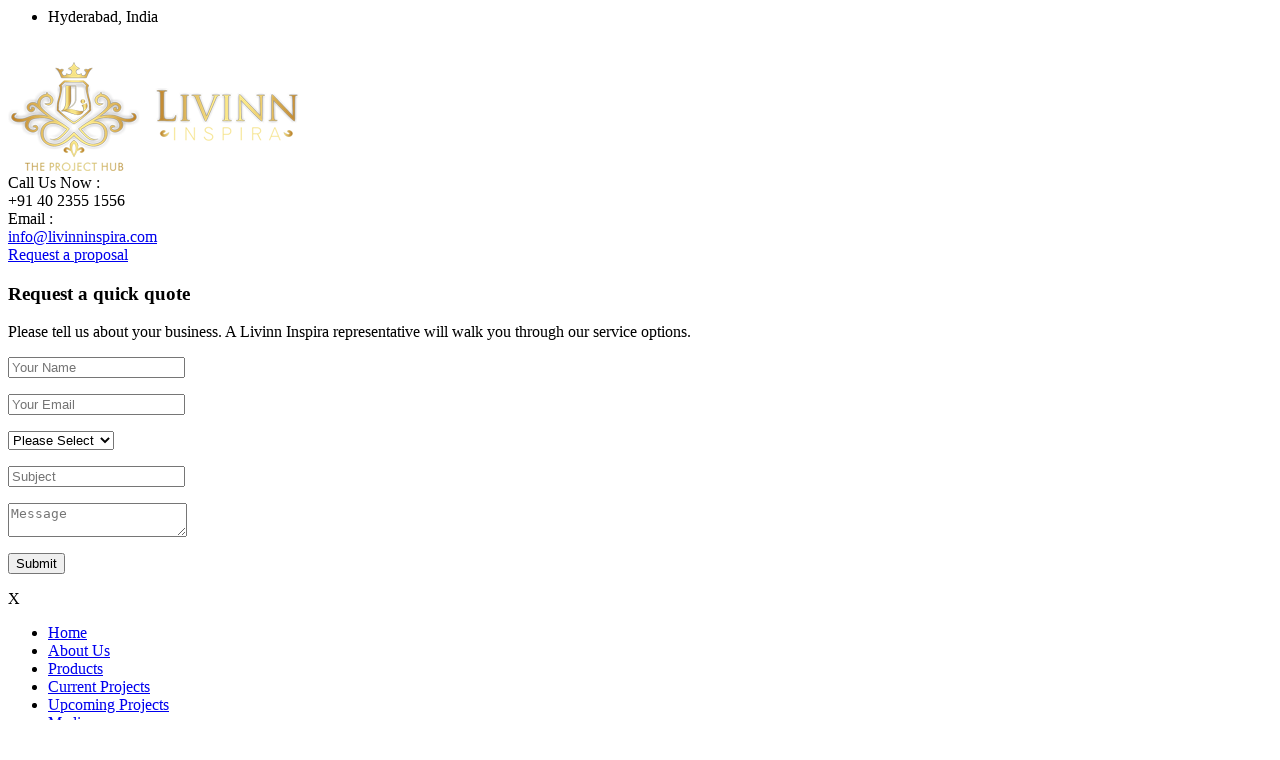

--- FILE ---
content_type: text/html; charset=UTF-8
request_url: http://livinninspira.com/why_china.php
body_size: 2486
content:
<body class="header-sticky">
<div class="boxed">
<div class="top">
  <div class="container">
    <div class="row">
      <div class="col-md-6">
        <div class="flat-address">
          <ul>
            <li class="address">Hyderabad, India</li>
          </ul>
        </div>
        <!-- /.flat-address -->
      </div>
      <!-- /.col-md-6 -->
      <div class="col-md-6">
        <div class="top-navigator">
          <div class="social-links"> <a href="javascript:void(0)"><i class="fa fa-facebook"></i></a> &nbsp;&nbsp;&nbsp; <a href="javascript:void(0)"><i class="fa fa-google-plus"></i></a>&nbsp;&nbsp;&nbsp; <a href="javascript:void(0)"><i class="fa fa-youtube"></i></a> </div>
        </div>
        <!-- /.top-navigator -->
      </div>
      <!-- /.col-md-6 -->
    </div>
    <!-- /.row -->
  </div>
  <!-- /.container -->
</div>
<!-- /.top -->
<div class="site-brand">
  <div class="container">
    <div class="row">
      <div class="col-md-12">
        <div id="logo" class="logo"> <a href="./"> <img src="images/logo.png" > </a> </div>
        <!-- /.logo -->
        <div class="header-widgets">
          <div id="text-1" class="widget widget_text">
            <div class="textwidget">
              <div class="info-icon"> <i class="icon-call-out icons"></i>
                <div class="content">Call Us Now : <br>
                  <span>+91 40 2355 1556</span></div>
              </div>
            </div>
          </div>
          <div id="text-2" class="widget widget_text">
            <div class="textwidget">
              <div class="info-icon"> <i class="icon-cursor icons"></i>
                <div class="content">Email : <br>
                  <span><a href="mailto:info@livinninspira.com">info@livinninspira.com</a></span></div>
              </div>
            </div>
          </div>
          <div id="text-3" class="widget widget_text">
            <div class="textwidget">
              <div class="info-icon"> <a href="javascript:void(0)" class="button content-reveal popup-trigger">Request a proposal</a> </div>
              <div class="popup"><div class="quick-form">
  <h3>Request a quick quote</h3>
  <p>Please tell us about your business. A Livinn Inspira representative will walk you through our service options.</p>
  <p></p>
   
  <form  method="post" action="">
    <div class="row">
      <div class="col-md-6">
        <p>
          <input name="name" type="text" value="" placeholder="Your Name" required="required">
        </p>
        <p>
          <input id="email" name="email" type="email" value="" placeholder="Your Email" required="required">
        </p>
        <select name="type" class="control-select" required>
          <option   value="">Please Select</option>
          <option  value="Interior">Interior</option>
          <option  value="Interior">Interior</option>
          <option  value="Furniture">Furniture</option>
          <option  value="Home Building">Home Building</option>
        </select>
      </div>
      <!-- /.col-md-6 -->
      <div class="col-md-6">
        <p>
          <input id="subject" name="subject" type="text" value="" placeholder="Subject" required="required">
        </p>
        <p>
          <textarea name="comment" placeholder="Message" required="required"></textarea>
        </p>
        
        
        
        </div>
        
    <div class="col-md-6">
    
      
      
 <!--     
      
      
       <p>     
  
      
      <label for="comment" class="required">Captcha code</label>
    
          
         <img id="captcha_code1" src="captcha1.php"/>
         <a   class="btnRefresh" onClick="refreshCaptcha1();"> <img src="refresh.png" width="30" height="30"/></a>
         <br/>  
         <input type="text" class="input-text" name="captcha" id="captcha1" maxlength="6" size="6" placeholder="Type Here" required/>                  
   
          
  </p>    
        
    -->    
        
        
        
      <p>
     <div class="g-recaptcha" data-sitekey="6LfhkLAUAAAAAIfq65g5gjjNifEq0eJAyt3nlGgI" required></div>  
     </p> 
        
        
        
        <p class="form-submit">
          <input name="send1" type="submit" id="submit" class="submit" value="Submit">
        </p>
      </div>
      <!-- /.col-md-6 -->
    </div>
    <!-- /.row -->
  </form>
</div>


<script>
function refreshCaptcha1() {
	
	$("#captcha_code1").attr('src','captcha1.php');
}
</script>

<span class="popup-btn-close" title="Close">X</span> </div>
            </div>
          </div>
        </div>
        <!-- /.header-widget -->
      </div>
      <!-- /.col-md-12 -->
    </div>
    <!-- /.row -->
  </div>
  <!-- /.container -->
</div>
<header id="header" class="header clearfix">
  <div class="header-wrap clearfix">
    <div class="container">
      <div class="row">
        <div class="col-md-12">
          <div class="nav-wrap">
            <div class="btn-menu"> <span></span> </div>
            <!-- /mobile menu button -->
            <nav id="mainnav" class="mainnav">
              <ul class="menu">
                <li class="home"> <a href="./">Home</a> </li>
                <li> <a href="about.php">About Us</a> </li>
                                </li>
                <li><a href="products.php">Products </a></li>
                <li><a href="current_projects.php">Current Projects </a></li>
                <li><a href="upcoming_projects.php">Upcoming Projects </a></li>
                                <li><a href="media.php">Media</a>
                <li><a href="blog.php">Blog </a></li>
                <li><a href="contact.php">Contact </a></li>
              </ul>
              <!-- /.menu -->
              <!-- /.menu-extra -->
            </nav>
            <!-- /.mainnav -->
          </div>
          <!-- /.nav-wrap -->
        </div>
        <!-- /.col-md-12 -->
      </div>
      <!-- /.row -->
    </div>
    <!-- /.container -->
  </div>
  <!-- /.header-wrap -->
</header>
<!-- /.header -->
  <!-- Page title -->
  <div class="page-title parallax parallax1">
    <div class="container">
      <div class="row">
        <div class="col-md-12">
          <div class="page-title-heading">
            <h1 class="title">Livinn Inspira Blog</h1>
            <div class="breadcrumbs">
              <ul>
                <li>You are here:</li>
                <li><a href="index.php">Home</a></li>
                <li><a href="blog.php">Blog </a></li>
                <li>Why China</li>
              </ul>
            </div>
          </div>
          <!-- /.page-title-captions -->
        </div>
        <!-- /.col-md-12 -->
      </div>
      <!-- /.row -->
    </div>
    <!-- /.container -->
  </div>
  <!-- /.page-title -->
  <div class="main-content blog">
    <div class="container">
      <div class="row">
        <div class="col-md-9">
          <div class="content-wrap">
            <div class="main-content-wrap">
              <article class="post">
                <div class="feature-post blog-slider">
                  <div class="flexslider">
                    <ul class="slides">
                      <li> <img src="images/blog/b1.jpg" alt="image"> </li>
                      <li> <img src="images/blog/b2.jpg" alt="image"> </li>
                      <li> <img src="images/blog/b3.jpg" alt="image"> </li>
                    </ul>
                  </div>
                </div>
                <!-- /.feature-post -->
                <div class="header-post">
                  <h2 class="title-post">Why China</h2>
                  <p class="time-post"><strong>Posted Date:</strong> 9 October 2018</p>
                </div>
                <!-- /.header-post -->
                <div class="content-post">
                  <p>There are many great reasons. One important aspect concerns our globalizing world which leads to the fact that being able to deal with different cultures becomes an invaluable personal skill.</p>
                  <p>China has become the world's second largest economy by nominal GDP and the world's largest economy</p>
                </div>
                <!-- /.content-post -->
              </article>
              <!-- /.post -->
            </div>
            <!-- /.main-content-wrap -->
            <div class="comments-area">
              <div class="comment-respond">
                <h3 class="comment-reply-title">Leave a Reply</h3>
                <form class="comment-form">
                  <p class="comment-form-author">
                    <label>Name <span class="required">*</span></label>
                    <input name="author" type="text" value="" required="required">
                  </p>
                  <p class="comment-form-email">
                    <label>Email <span class="required">*</span></label>
                    <input id="email" name="email" type="email" value="" required="required">
                  </p>
                  <p class="comment-form-comment">
                    <label>Comment</label>
                    <textarea name="comment" required="required"></textarea>
                  </p>
                  <p class="form-submit">
                    <input name="submit" type="submit" id="submit" class="submit" value="Post Comment">
                  </p>
                </form>
              </div>
              <!-- /.comment-respond -->
            </div>
            <!-- /.comments-area -->
          </div>
          <!-- /.content-wrap -->
        </div>
        <!-- /.col-md-9 -->
        <div class="col-md-3">
          <div class="sidebars">
  <div class="sidebars-wrap">
    <div class="sidebar">
      <div class="widget widget_categories">
        <h3 class="widget-title">Categories</h3>
        <ul>
          <li class="cat-item"><a href="javascript:void(0)">Architecture</a></li>
          <li class="cat-item"><a href="javascript:void(0)">Decoration</a></li>
          <li class="cat-item"><a href="javascript:void(0)">Home Building</a></li>
          <li class="cat-item"><a href="javascript:void(0)">Interior</a></li>
        </ul>
      </div>
      <!-- /.widget_categories -->
            <!-- /.widget_recent_entries -->
      <!-- /.widget_tag_cloud -->
    </div>
    <!-- .sidebar -->
  </div>
  <!-- /.sidebars-wrap -->
</div>
          <!-- /.sidebars -->
        </div>
        <!-- /.col-md-3 -->
      </div>
      <!-- /.row -->
    </div>
    <!-- /.container -->
  </div>
  <!-- /.main-content -->
  <!-- /.content-bottom-widgets -->
  